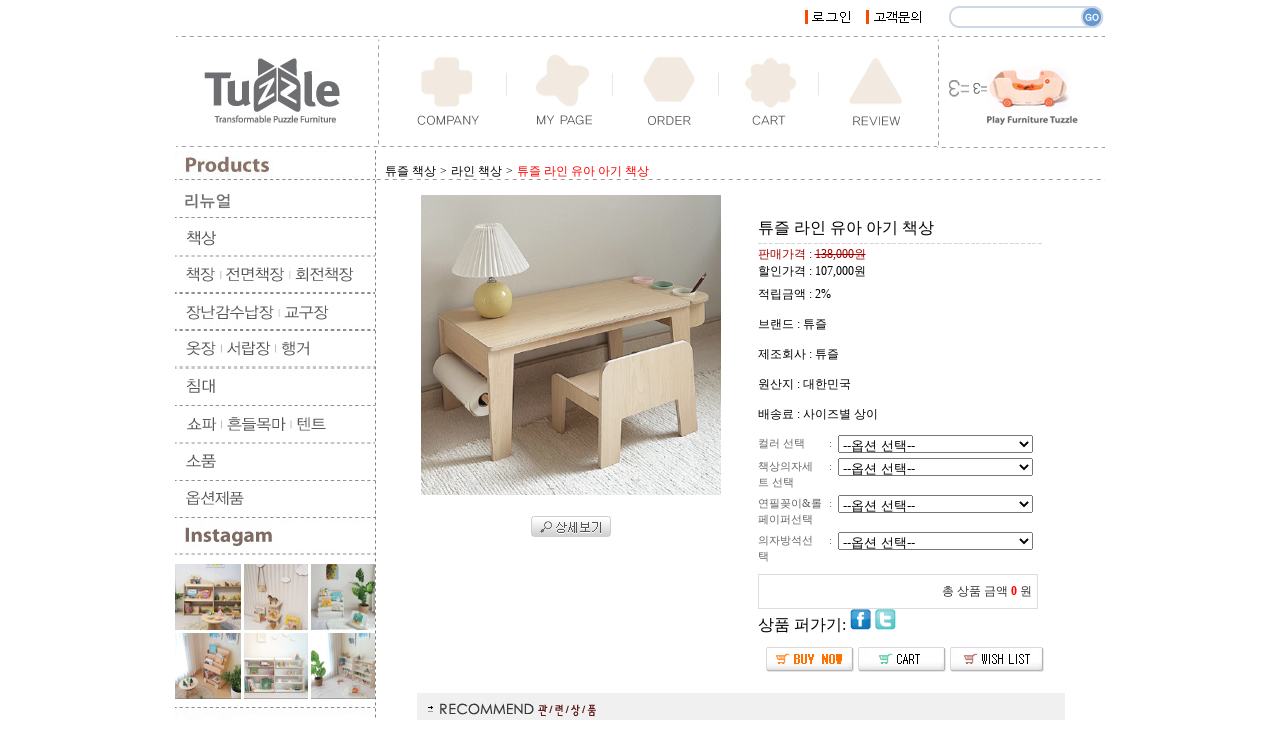

--- FILE ---
content_type: text/html
request_url: http://www.tuzzlemall.co.kr/shop/review.list.ajax.html
body_size: 1683
content:
{"list_html":"<tr class=woong align=center height=30><td width=80 class=reviewname>\ub124\uc774\ubc84 \ud398\uc774<\/td><td align=left class=reviewcontent>\uc88b\uc544\uc694~~~~~~~<\/td>                <td class='reviewpoint'>                <span class=\"mark_icon\"><span style=\"color:#F51D30\">\u2605\u2605\u2605\u2605\u2605<\/span><span style=\"color:#B3B3B3\"><\/span><\/span><\/td><\/tr>                <tr>\n                    <td colspan=5 width=100%>\n                    <span id=\"reviewblock1\" style=\"xCURSOR:hand\" class='reviewcontents'>\n                    <table id='mk_shopdetail_review_content' width=100% cellpadding=0 cellspacing=0 border=0>                        <tr><td height=1 background=\"\/images\/common\/review_dotline.gif\" class=\"line mk_review_dotline\">&nbsp;<\/td><\/tr>\n                        <tr><td class=\"reviewcontent_td\" style=\"padding:15 15 15 80px\"><span class=\"review_content\">\uc88b\uc544\uc694~~~~~~~<\/span><\/td><\/tr>                    <\/table>\n                    <\/span>\n                    <\/td>\n                <\/tr><tr><td colspan=5 height=1 background=\"\/images\/common\/review_dotline.gif\" class=\"line mk_review_dotline\">&nbsp;<\/td><\/tr><tr class=woong align=center height=30><td width=80 class=reviewname>\ub124\uc774\ubc84 \ud398\uc774<\/td><td align=left class=reviewcontent>\n\t\uc608\uc069\ub2c8\ub2e4 \uc544\uae30\ub3c4 \uc88b\uc544\ud558\ub294\uac70\uac19\uc5b4\uc694\n\n\t\t\t\t\n\t\t\t\t\n<\/td>                <td class='reviewpoint'>                <span class=\"mark_icon\"><span style=\"color:#F51D30\">\u2605\u2605\u2605\u2605\u2605<\/span><span style=\"color:#B3B3B3\"><\/span><\/span><\/td><\/tr>                <tr>\n                    <td colspan=5 width=100%>\n                    <span id=\"reviewblock2\" style=\"xCURSOR:hand\" class='reviewcontents'>\n                    <table id='mk_shopdetail_review_content' width=100% cellpadding=0 cellspacing=0 border=0>                        <tr><td height=1 background=\"\/images\/common\/review_dotline.gif\" class=\"line mk_review_dotline\">&nbsp;<\/td><\/tr>\n                        <tr><td class=\"reviewcontent_td\" style=\"padding:15 15 15 80px\"><span class=\"review_content\"><br \/>\n\t\uc608\uc069\ub2c8\ub2e4 \uc544\uae30\ub3c4 \uc88b\uc544\ud558\ub294\uac70\uac19\uc5b4\uc694<br \/>\n<br \/>\n\t\t\t\t<br \/>\n\t\t\t\t<br \/>\n<\/span><\/td><\/tr>                    <\/table>\n                    <\/span>\n                    <\/td>\n                <\/tr><tr><td colspan=5 height=1 background=\"\/images\/common\/review_dotline.gif\" class=\"line mk_review_dotline\">&nbsp;<\/td><\/tr><tr class=woong align=center height=30><td width=80 class=reviewname>\ub124\uc774\ubc84 \ud398\uc774<\/td><td align=left class=reviewcontent>\n\t31\uac1c\uc6d4\uc778 \uc544\uc774\uc6a9\uc73c\ub85c \uad6c\uc785\ud588\uc2b5\ub2c8\ub2e4 \n\uc544\uc774\uac00 \uc549\uc544\uc11c \uc0ac\uc6a9\ud558...<\/td>                <td class='reviewpoint'>                <span class=\"mark_icon\"><span style=\"color:#F51D30\">\u2605\u2605\u2605\u2605\u2605<\/span><span style=\"color:#B3B3B3\"><\/span><\/span><\/td><\/tr>                <tr>\n                    <td colspan=5 width=100%>\n                    <span id=\"reviewblock3\" style=\"xCURSOR:hand\" class='reviewcontents'>\n                    <table id='mk_shopdetail_review_content' width=100% cellpadding=0 cellspacing=0 border=0>                        <tr><td height=1 background=\"\/images\/common\/review_dotline.gif\" class=\"line mk_review_dotline\">&nbsp;<\/td><\/tr>\n                        <tr><td class=\"reviewcontent_td\" style=\"padding:15 15 15 80px\"><span class=\"review_content\"><br \/>\n\t31\uac1c\uc6d4\uc778 \uc544\uc774\uc6a9\uc73c\ub85c \uad6c\uc785\ud588\uc2b5\ub2c8\ub2e4 <br \/>\n\uc544\uc774\uac00 \uc549\uc544\uc11c \uc0ac\uc6a9\ud558\uae30 \ub531 \uc88b\uc740 \uc0ac\uc774\uc988\uc774\uace0<br \/>\n\uc721\uc548\uc73c\ub85c \ubd10\ub3c4 \uace0\uae09\uc2a4\ub7fd\uace0 \uc2e4\uc81c \uc815\ub9d0 \ub2e8\ub2e8\ud558\uace0 \ud2bc\ud2bc\ud574\uc11c \uc6b0\ub9ac \uc544\uc774\uac00 \uc548\uc804\ud558\uac8c \uc798 \uc0ac\uc6a9\ud560\uc218 \uc788\uc744 \uaebc \uac19\uc544 \uac15\ucd94\ud569\ub2c8\ub2e4 \ubb34\uc5c7\ubcf4\ub2e4 \uc544\uc774\uac00 \ub108\ubb34 \uc88b\uc544\ud574\uc11c \ub9cc\uc871\ud569\ub2c8\ub2e4<br \/>\n<br \/>\n\t\t\t\t<br \/>\n\t\t\t\t<br \/>\n\t\t\t\t<br \/>\n\t\t\t\t<br \/>\n<\/span><\/td><\/tr>                    <\/table>\n                    <\/span>\n                    <\/td>\n                <\/tr><tr><td colspan=5 height=1 background=\"\/images\/common\/review_dotline.gif\" class=\"line mk_review_dotline\">&nbsp;<\/td><\/tr><tr class=woong align=center height=30><td width=80 class=reviewname>\ub124\uc774\ubc84 \ud398\uc774<\/td><td align=left class=reviewcontent>\n\t\uc0ac\uc774\uc988\ub3c4 \ub531\uc774\uace0 \ubc30\uc1a1\ub3c4 \ube68\ub790\uc2b5\ub2c8\ub2e4. \uac10\uc0ac\ud569\ub2c8\ub2e4^^*\n\n\t\t\t\t...<\/td>                <td class='reviewpoint'>                <span class=\"mark_icon\"><span style=\"color:#F51D30\">\u2605\u2605\u2605\u2605\u2605<\/span><span style=\"color:#B3B3B3\"><\/span><\/span><\/td><\/tr>                <tr>\n                    <td colspan=5 width=100%>\n                    <span id=\"reviewblock4\" style=\"xCURSOR:hand\" class='reviewcontents'>\n                    <table id='mk_shopdetail_review_content' width=100% cellpadding=0 cellspacing=0 border=0>                        <tr><td height=1 background=\"\/images\/common\/review_dotline.gif\" class=\"line mk_review_dotline\">&nbsp;<\/td><\/tr>\n                        <tr><td class=\"reviewcontent_td\" style=\"padding:15 15 15 80px\"><span class=\"review_content\"><br \/>\n\t\uc0ac\uc774\uc988\ub3c4 \ub531\uc774\uace0 \ubc30\uc1a1\ub3c4 \ube68\ub790\uc2b5\ub2c8\ub2e4. \uac10\uc0ac\ud569\ub2c8\ub2e4^^*<br \/>\n<br \/>\n\t\t\t\t<br \/>\n\t\t\t\t<br \/>\n<\/span><\/td><\/tr>                    <\/table>\n                    <\/span>\n                    <\/td>\n                <\/tr><\/table>","page":{"start":0,"sumpage":1,"up_cnt":1,"down_cnt":4,"viewpage1":"<span style='padding-right:10px' id='prev_box'><\/span><span style='padding-right:10px;' id='page_box'>\n<select name='page' id='select_page' onchange=\"gopage(this)\">\n<option value=\"1\" selected>1\n<\/select> \/ 1 page\n<\/span>\n<span id='next_box'><\/span>        ","viewpage2":"<style type=\"text\/css\">\nspan#mk_firstpager a {\n    padding:0 3px;\n}\nspan#mk_prepager a {\n    padding:0 3px;\n}\nspan#mk_currentpager {\n    padding:0 3px;\n    vertical-align:middle;\n    font-weight:bold;\n}\nspan#mk_pager a {\n    padding:0 3px;\n    vertical-align:middle;\n}\nspan#mk_nextpager a {\n    padding:0 3px; \n}\nspan#mk_lastpager a {\n    padding:0 3px;\n}\n<\/style><span id='mk_currentpager'><font class='brandcurpage'>1<\/font><\/span>","viewpage3":"<style type=\"text\/css\">\nspan#mk_firstpager {\n    padding-right:5px;\n}\nspan#mk_prepager {\n    padding-right:10px;\n}\nspan#mk_currentpager {\n    padding-right:5px;\n    vertical-align:top;\n}\nspan#mk_pager {\n    padding-right:5px;\n    vertical-align:top;\n}\nspan#mk_nextpager {\n    padding:0 5px 0 10px; \n}\nspan#mk_lastpager {\n    padding-right:5px;\n}\n<\/style><span id='mk_currentpager'><font class='brandcurpage'>[1]<\/font><\/span>","viewpage4":"<style type=\"text\/css\">\nspan#mk_firstpager {\n    padding-right:5px;\n}\nspan#mk_prepager {\n    padding-right:10px;\n}\nspan#mk_currentpager {\n    padding-right:5px;\n    vertical-align:top;\n}\nspan#mk_pager {\n    padding-right:5px;\n    vertical-align:top;\n}\nspan#mk_nextpager {\n    padding:0 5px 0 10px; \n}\nspan#mk_lastpager {\n    padding-right:5px;\n}\n<\/style><span id='mk_currentpager'><font class='brandcurpage'>[1]<\/font><\/span>","viewpage5":"<a href='#' class='now'>1<\/a>","endnum":4}}